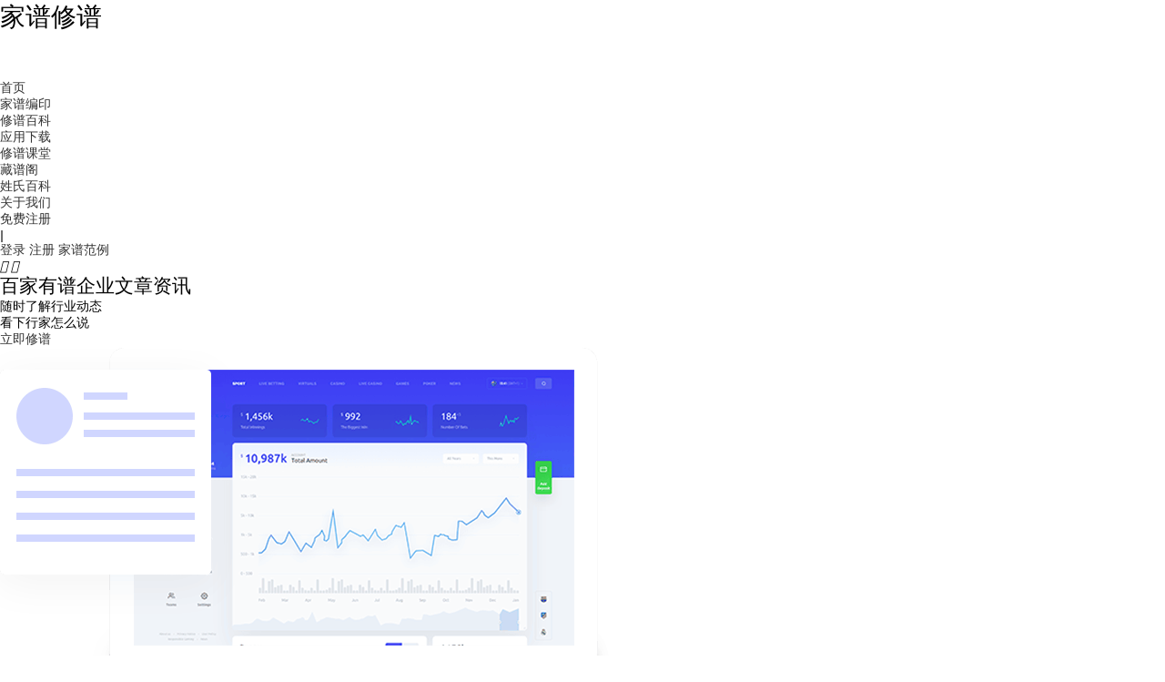

--- FILE ---
content_type: text/html; charset=utf-8
request_url: https://www.baijiayoupu.com/news/t3.html
body_size: 12075
content:
<!DOCTYPE html>

<html>
<head>
    <meta http-equiv="Content-Type" content="text/html; charset=utf-8" />
    <meta name="viewport" content="width=device-width, initial-scale=1.0" />
    <meta name="renderer" content="webkit" />
    <meta http-equiv="Content-Language" content="zh-CN" />
    <meta http-equiv="X-UA-Compatible" content="IE=edge,Chrome=1" />
    <meta name="applicable-device" content="pc,mobile" />
    <title>家谱起源发展-百家姓-姓氏来源-家谱族谱印刷-家谱族谱编修制作</title>
    <meta name="keywords" content="家谱起源,百家姓,姓氏来源,族谱印刷,家谱族谱编修制作" />
    <meta name="description" content="百家有谱资讯，带您了解家谱起源发展、百家姓氏来源、家谱族谱编修制作、族谱印刷等家谱族谱文化，国学常识！" />
    <meta property="og:description" content="百家有谱资讯，带您了解家谱起源发展、百家姓氏来源、家谱族谱编修制作、族谱印刷等家谱族谱文化，国学常识！" />
    <meta property="og:title" content="家谱起源发展-百家姓-姓氏来源-家谱族谱印刷-家谱族谱编修制作" />
    <link rel="shortcut icon" href="/favicon.ico" type="image/x-icon" />
    <link rel="stylesheet" href="/js/layui/css/layui.css">
    <link rel="stylesheet" href="/css/animate.css?r=2511131" />
    <link rel="stylesheet" href="/css/swiper.min.css?r=2511131" />
    <link rel="stylesheet" href="/js/lazy-slide-captcha/lazy-slide-captcha.css?r=2511131" />
    <link rel="stylesheet" href="//at.alicdn.com/t/c/font_1894551_dh6vt1ovwy.css" />
    <link rel="stylesheet" href="/css/common.css?r=2511131" />
    <link rel="stylesheet" href="/css/reset.css?r=2511131" />
    <link rel="stylesheet" href="/css/pagerstyles.css" />
    <script type="text/javascript" src="/js/fontsize.js?r=2511131"></script>

    <script>
        const API_BASE_URL = "https://api.baijiayoupu.com"
    </script>


    
    



</head>
<body>
    <div id="layout">

<!-- 头部 start-->
<div class="header wrap   ">
    <div class="header-in max-width">
        <div class="logo">
            <h1 class="ihcH">家谱修谱</h1>
            <a href="/">
                <img src="https://cdn.baijiayoupu.com/202601271938/3b3e944e44145eec0d499e6c764ea1db/www1755255469/images/logo.png" alt="logo">
            </a>
        </div>
        <div class="right relative">
            <div class="nav">
                <ul>
                    <li class=""><a href="/">首页</a></li>
                    <li class=""><a href="/print.html">家谱编印</a></li>
                    <li class="on"><a href="/news.html">修谱百科</a></li>
                    <li class=""><a href="/download.html">应用下载</a></li>
                    <li class=""><a rel="help" href="/school.html">修谱课堂</a></li>
                    <li class=""><a href="/court.html">藏谱阁</a></li>
                    <li class=""><a href="/baike.html">姓氏百科</a></li>
                    <li class=""><a href="/about.html">关于我们</a></li>

                        <!-- 登录前显示 -->
                        <li class="onlyM"><a href="/register.html">免费注册</a></li>

                </ul>
            </div>
            <div class="extra-box fl relative">
                <i class="line fl">|</i>
                    <!-- 登录前显示 -->
                <div class="bar bar1 fl ">
                    <a href="/login">登录</a>
                    <a href="/register.html">注册</a>
                    <a href="/m/#/clan/9549/members" target="_blank">家谱范例</a>
                </div>
            </div>
        </div>
        <div class="navbar-toggle" onclick="navbarToggle(this)">
            <i class="icon ihc-icon-menu"></i>
            <i class="icon ihc-icon-cross"></i>
        </div>
    </div>

</div>
<!-- 头部 end-->        <div>
            



<!--banner-->
<div class="common-banner nwes-banner">
    <div class="banner-in max-width">
        <div class="txt-box">
            <h2 class="title">
                百家有谱企业文章资讯
            </h2>
            <div class="title">
                随时了解行业动态
            </div>
            <p class="txt">
                看下行家怎么说
            </p>
            <div>
                <a class="btn-box" href="/login">立即修谱</a>
            </div>
        </div>
        <div class="pic">
            <img class="img" src="/images/news/news_banner_pc.png" alt="家谱族谱制作、家谱族谱印刷制作、姓氏家族起源发展资讯">
        </div>
    </div>
</div>

<!-- 资讯列表 -->
<div class="news-box max-width ">
    <div class="left">
        <div class="top-bar">
            <div class="nav-bar news-nav-tab">
                <a href="/news.html"><span class="on">全部</span></a>
                    <a href="/news/c1.html"><span class="">修谱必读</span></a>
                    <a href="/news/c3.html"><span class="">百姓寻根</span></a>
                    <a href="/news/c1015.html"><span class="">家谱文化</span></a>
            </div>
            <div class="search">
                <input class="inp" id="txtKw" type="text" placeholder="请输入关键词搜索" value="" />
                <i class="icon ihc-icon-sousuo" id="btKw"></i>
            </div>
        </div>
        <div class="list">
                <dl class="relative">
                    <dt class="pic">
                        <a class="span-L" target="_blank" href="/c/7701.html">
                            <img src="https://img.baijiayoupu.com/www/UpLoadFile/a/20220401/220401143209b8.png" alt="家谱：跨越时空的文化交流桥梁">
                        </a>
                    </dt>
                    <dd class="">
                        <h3 class="title">
                            <a class="span-L" target="_blank" title="家谱：跨越时空的文化交流桥梁" href="/c/7701.html">
                                家谱：跨越时空的文化交流桥梁
                            </a>
                            <span class="span-R fr">家谱文化</span>
                        </h3>
                        <p class="intro ">
                            <span class="intro-txt line-clamp2">
                                为什么要编修家谱？原因都在这。
                            </span>
                        </p>

                        <div class="bottom">
                            <span class="source fl">百家有谱</span>
                            <span class="zan"><i class="icon ihc-icon-zan"></i> 517</span>
                            <span class="look"><i class="icon ihc-icon-eye"></i>12389 人</span>
                            <span>|</span>
                            <span class="time">2025-02-07</span>
                        </div>
                    </dd>
                </dl>
                <dl class="relative">
                    <dt class="pic">
                        <a class="span-L" target="_blank" href="/c/7653.html">
                            <img src="https://img.baijiayoupu.com/www/UpLoadFile/a/20221214/22121414252165.jpg" alt="浅谈数字化修谱带来的利与弊">
                        </a>
                    </dt>
                    <dd class="">
                        <h3 class="title">
                            <a class="span-L" target="_blank" title="浅谈数字化修谱带来的利与弊" href="/c/7653.html">
                                浅谈数字化修谱带来的利与弊
                            </a>
                            <span class="span-R fr">修谱必读</span>
                        </h3>
                        <p class="intro ">
                            <span class="intro-txt line-clamp2">
                                浅谈数字化修谱带来的利与弊
                            </span>
                        </p>

                        <div class="bottom">
                            <span class="source fl">百家有谱</span>
                            <span class="zan"><i class="icon ihc-icon-zan"></i> 309</span>
                            <span class="look"><i class="icon ihc-icon-eye"></i>7423 人</span>
                            <span>|</span>
                            <span class="time">2022-12-20</span>
                        </div>
                    </dd>
                </dl>
                <dl class="relative">
                    <dt class="pic">
                        <a class="span-L" target="_blank" href="/c/6643.html">
                            <img src="https://img.baijiayoupu.com/www/UpLoadFile/a/20221027/22102714472743.png" alt="汉人骁勇善战，热爱和平的文化传承来自哪里">
                        </a>
                    </dt>
                    <dd class="">
                        <h3 class="title">
                            <a class="span-L" target="_blank" title="汉人骁勇善战，热爱和平的文化传承来自哪里" href="/c/6643.html">
                                汉人骁勇善战，热爱和平的文化传承来自哪里
                            </a>
                            <span class="span-R fr">有谱精选</span>
                        </h3>
                        <p class="intro ">
                            <span class="intro-txt line-clamp2">
                                汉人骁勇善战，热爱和平的文化传承来自哪里
                            </span>
                        </p>

                        <div class="bottom">
                            <span class="source fl">百家有谱</span>
                            <span class="zan"><i class="icon ihc-icon-zan"></i> 447</span>
                            <span class="look"><i class="icon ihc-icon-eye"></i>7914 人</span>
                            <span>|</span>
                            <span class="time">2022-10-27</span>
                        </div>
                    </dd>
                </dl>
                <dl class="relative">
                    <dt class="pic">
                        <a class="span-L" target="_blank" href="/c/6587.html">
                            <img src="https://img.baijiayoupu.com/www/UpLoadFile/a/20220209/22020914400709.jpeg" alt="修缮宗祠有必要吗？">
                        </a>
                    </dt>
                    <dd class="">
                        <h3 class="title">
                            <a class="span-L" target="_blank" title="修缮宗祠有必要吗？" href="/c/6587.html">
                                修缮宗祠有必要吗？
                            </a>
                            <span class="span-R fr">家谱文化</span>
                        </h3>
                        <p class="intro ">
                            <span class="intro-txt line-clamp2">
                                修缮宗祠有必要吗？
                            </span>
                        </p>

                        <div class="bottom">
                            <span class="source fl">百家有谱</span>
                            <span class="zan"><i class="icon ihc-icon-zan"></i> 387</span>
                            <span class="look"><i class="icon ihc-icon-eye"></i>5618 人</span>
                            <span>|</span>
                            <span class="time">2022-02-09</span>
                        </div>
                    </dd>
                </dl>
                <dl class="relative">
                    <dt class="pic">
                        <a class="span-L" target="_blank" href="/c/6569.html">
                            <img src="https://img.baijiayoupu.com/www/UpLoadFile/a/20211217/2112171649102e.jpg" alt="方志仅占古籍数量十分之一，在家谱编修中却举足轻重，方志凭什么">
                        </a>
                    </dt>
                    <dd class="">
                        <h3 class="title">
                            <a class="span-L" target="_blank" title="方志仅占古籍数量十分之一，在家谱编修中却举足轻重，方志凭什么" href="/c/6569.html">
                                方志仅占古籍数量十分之一，在家谱编修中却举足轻重，方志凭什么
                            </a>
                            <span class="span-R fr">修谱必读</span>
                        </h3>
                        <p class="intro ">
                            <span class="intro-txt line-clamp2">
                                国史、方志、家谱齐名，数量最少的方志，为什么在修谱中举足轻重
                            </span>
                        </p>

                        <div class="bottom">
                            <span class="source fl">百家有谱</span>
                            <span class="zan"><i class="icon ihc-icon-zan"></i> 253</span>
                            <span class="look"><i class="icon ihc-icon-eye"></i>9196 人</span>
                            <span>|</span>
                            <span class="time">2021-12-17</span>
                        </div>
                    </dd>
                </dl>
                <dl class="relative">
                    <dt class="pic">
                        <a class="span-L" target="_blank" href="/c/6557.html">
                            <img src="https://img.baijiayoupu.com/www/UpLoadFile/a/20210826/21082616203267.jpg" alt="她是梅兰芳结发妻子，为爱绝育后痛失子女，丈夫却另娶妻子，原因与承祧相关">
                        </a>
                    </dt>
                    <dd class="">
                        <h3 class="title">
                            <a class="span-L" target="_blank" title="她是梅兰芳结发妻子，为爱绝育后痛失子女，丈夫却另娶妻子，原因与承祧相关" href="/c/6557.html">
                                她是梅兰芳结发妻子，为爱绝育后痛失子女，丈夫却另娶妻子，原因与承祧相关
                            </a>
                            <span class="span-R fr">有谱精选</span>
                        </h3>
                        <p class="intro ">
                            <span class="intro-txt line-clamp2">
                                如何避免家谱上记载的绝嗣情况？保证香火传承，继子祧子养子又各有什么不同？
                            </span>
                        </p>

                        <div class="bottom">
                            <span class="source fl">百家有谱</span>
                            <span class="zan"><i class="icon ihc-icon-zan"></i> 345</span>
                            <span class="look"><i class="icon ihc-icon-eye"></i>10896 人</span>
                            <span>|</span>
                            <span class="time">2021-08-26</span>
                        </div>
                    </dd>
                </dl>
                <dl class="relative">
                    <dt class="pic">
                        <a class="span-L" target="_blank" href="/c/6543.html">
                            <img src="https://img.baijiayoupu.com/www/UpLoadFile/a/20210415/210415174734b6.jpg" alt="魏晋南北朝修谱之风盛行，家谱数量剧增，为什么会形成这种风气？">
                        </a>
                    </dt>
                    <dd class="">
                        <h3 class="title">
                            <a class="span-L" target="_blank" title="魏晋南北朝修谱之风盛行，家谱数量剧增，为什么会形成这种风气？" href="/c/6543.html">
                                魏晋南北朝修谱之风盛行，家谱数量剧增，为什么会形成这种风气？
                            </a>
                            <span class="span-R fr">百姓寻根</span>
                        </h3>
                        <p class="intro ">
                            <span class="intro-txt line-clamp2">
                                南北朝时期被称为谱学的黄金时代，根据资料记载，魏晋南北朝的家谱、谱牒有150多部，2000多卷。
                            </span>
                        </p>

                        <div class="bottom">
                            <span class="source fl">百家有谱</span>
                            <span class="zan"><i class="icon ihc-icon-zan"></i> 474</span>
                            <span class="look"><i class="icon ihc-icon-eye"></i>9058 人</span>
                            <span>|</span>
                            <span class="time">2021-04-15</span>
                        </div>
                    </dd>
                </dl>
                <dl class="relative">
                    <dt class="pic">
                        <a class="span-L" target="_blank" href="/c/6538.html">
                            <img src="https://img.baijiayoupu.com/www/UpLoadFile/a/20210310/2103101518276a.jpg" alt="家谱研究必看！这两本著作被称为中国古代最重要的姓氏学研究">
                        </a>
                    </dt>
                    <dd class="">
                        <h3 class="title">
                            <a class="span-L" target="_blank" title="家谱研究必看！这两本著作被称为中国古代最重要的姓氏学研究" href="/c/6538.html">
                                家谱研究必看！这两本著作被称为中国古代最重要的姓氏学研究
                            </a>
                            <span class="span-R fr">修谱必读</span>
                        </h3>
                        <p class="intro ">
                            <span class="intro-txt line-clamp2">
                                两本家谱著作，揭秘姓氏来源，对姓氏谱牒研究有里程碑式意义
                            </span>
                        </p>

                        <div class="bottom">
                            <span class="source fl">百家有谱</span>
                            <span class="zan"><i class="icon ihc-icon-zan"></i> 254</span>
                            <span class="look"><i class="icon ihc-icon-eye"></i>8040 人</span>
                            <span>|</span>
                            <span class="time">2021-03-10</span>
                        </div>
                    </dd>
                </dl>
                <dl class="relative">
                    <dt class="pic">
                        <a class="span-L" target="_blank" href="/c/6537.html">
                            <img src="https://img.baijiayoupu.com/www/UpLoadFile/a/20210304/21030417120410.jpg" alt="原来家谱、族谱、宗谱有这样的区别！可别搞错了！">
                        </a>
                    </dt>
                    <dd class="">
                        <h3 class="title">
                            <a class="span-L" target="_blank" title="原来家谱、族谱、宗谱有这样的区别！可别搞错了！" href="/c/6537.html">
                                原来家谱、族谱、宗谱有这样的区别！可别搞错了！
                            </a>
                            <span class="span-R fr">家谱文化</span>
                        </h3>
                        <p class="intro ">
                            <span class="intro-txt line-clamp2">
                                谱又称为家谱、族谱、宗谱，随着时间的变化，它们的概念也越来越模糊，很多人将这三者看作为同一样，其实家谱、族谱、宗谱是有不同的。
                            </span>
                        </p>

                        <div class="bottom">
                            <span class="source fl">百家有谱</span>
                            <span class="zan"><i class="icon ihc-icon-zan"></i> 356</span>
                            <span class="look"><i class="icon ihc-icon-eye"></i>10207 人</span>
                            <span>|</span>
                            <span class="time">2021-03-04</span>
                        </div>
                    </dd>
                </dl>
                <dl class="relative">
                    <dt class="pic">
                        <a class="span-L" target="_blank" href="/c/6532.html">
                            <img src="https://img.baijiayoupu.com/www/UpLoadFile/a/20210203/210203151253f6.jpg" alt="为什么很多年轻人说不清楚自己的堂号郡望？家谱修编做好这一点，提高家族凝聚力！">
                        </a>
                    </dt>
                    <dd class="">
                        <h3 class="title">
                            <a class="span-L" target="_blank" title="为什么很多年轻人说不清楚自己的堂号郡望？家谱修编做好这一点，提高家族凝聚力！" href="/c/6532.html">
                                为什么很多年轻人说不清楚自己的堂号郡望？家谱修编做好这一点，提高家族凝聚力！
                            </a>
                            <span class="span-R fr">修谱必读</span>
                        </h3>
                        <p class="intro ">
                            <span class="intro-txt line-clamp2">
                                一般而言，一个姓氏的堂号要比郡望多得多的。
                            </span>
                        </p>

                        <div class="bottom">
                            <span class="source fl">百家有谱</span>
                            <span class="zan"><i class="icon ihc-icon-zan"></i> 258</span>
                            <span class="look"><i class="icon ihc-icon-eye"></i>9308 人</span>
                            <span>|</span>
                            <span class="time">2021-02-03</span>
                        </div>
                    </dd>
                </dl>
        </div>
        <div style="text-align:center;">
            <ul class="pagination" data-invalid-page-error="Invalid page index" data-out-range-error="Page index out of range" data-page-count="7" data-page-parameter="page" data-pager-type="Webdiyer.MvcCorePager" data-url-format="/news/t3/p__page__.html" id="newspager"><li class="page-item disabled"><a class="page-link">&lt;&lt;</a></li><li class="page-item disabled"><a class="page-link">&lt;</a></li><li class="page-item active"><a  class="page-link" href="javascript:void(0);">1</a></li><li class="page-item"><a class="page-link" href="/news/t3/p2.html">2</a></li><li class="page-item"><a class="page-link" href="/news/t3/p3.html">3</a></li><li class="page-item"><a class="page-link" href="/news/t3/p4.html">4</a></li><li class="page-item"><a class="page-link" href="/news/t3/p5.html">...</a></li><li class="page-item"><a class="page-link" href="/news/t3/p2.html">&gt;</a></li><li class="page-item"><a class="page-link" href="/news/t3/p7.html">&gt;&gt;</a></li></ul>
        </div>

    </div>
    <div class="hot-right">
        <div class="hot-box">
            <div class="title">
                <i class="line"></i>
                <span>热门标签</span>
            </div>
            <div class="hot-tag">
                <a href="/news.html"><span class="">全部</span></a>
                    <a rel="tag" href="/news/t1.html">
                        <span class="">家谱制作</span>
                    </a>
                    <a rel="tag" href="/news/t2.html">
                        <span class="">家谱起源</span>
                    </a>
                    <a rel="tag" href="/news/t3.html">
                        <span class="on">谱学论述</span>
                    </a>
                    <a rel="tag" href="/news/t4.html">
                        <span class="">家谱发展</span>
                    </a>
                    <a rel="tag" href="/news/t5.html">
                        <span class="">族谱</span>
                    </a>
                    <a rel="tag" href="/news/t6.html">
                        <span class="">家谱</span>
                    </a>
                    <a rel="tag" href="/news/t7.html">
                        <span class="">族谱制作</span>
                    </a>
                    <a rel="tag" href="/news/t8.html">
                        <span class="">家谱软件</span>
                    </a>
                    <a rel="tag" href="/news/t9.html">
                        <span class="">族谱软件</span>
                    </a>
                    <a rel="tag" href="/news/t10.html">
                        <span class="">电子家谱</span>
                    </a>
                    <a rel="tag" href="/news/t11.html">
                        <span class="">电子族谱</span>
                    </a>
                    <a rel="tag" href="/news/t12.html">
                        <span class="">家谱印刷</span>
                    </a>
                    <a rel="tag" href="/news/t13.html">
                        <span class="">族谱印刷</span>
                    </a>
                    <a rel="tag" href="/news/t14.html">
                        <span class="">网络家谱</span>
                    </a>
                    <a rel="tag" href="/news/t15.html">
                        <span class="">网络族谱</span>
                    </a>
                    <a rel="tag" href="/news/t16.html">
                        <span class="">家谱网</span>
                    </a>
                    <a rel="tag" href="/news/t17.html">
                        <span class="">族谱网</span>
                    </a>
                    <a rel="tag" href="/news/t18.html">
                        <span class="">百家姓</span>
                    </a>
                    <a rel="tag" href="/news/t19.html">
                        <span class="">姓氏来源</span>
                    </a>
                    <a rel="tag" href="/news/t20.html">
                        <span class="">旧家谱</span>
                    </a>
                    <a rel="tag" href="/news/t21.html">
                        <span class="">国学常识</span>
                    </a>
                    <a rel="tag" href="/news/t1022.html">
                        <span class="">编印案例</span>
                    </a>
            </div>
        </div>
        <div class="hot-box">
            <div class="title">
                <i class="line"></i>
                <span>热门文章</span>
            </div>
            <div class="hot-pic-txt">
                    <a class="item" target="_blank" href="/c/6533.html">
                        <div class="pic">
                            <img src="https://img.baijiayoupu.com/www/UpLoadFile/a/20210204/210204152817ca.png" alt="6大常见家谱样本，尤其第4个，深受各大名门望族的喜爱！">
                        </div>
                        <p class="txt">6大常见家谱样本，尤其第4个，深受各大名门望族的喜爱！</p>
                    </a>
                    <a class="item" target="_blank" href="/c/3366.html">
                        <div class="pic">
                            <img src="https://www.baijiayoupu.com/UploadFileGw/200713140116N0.jpg" alt="三代不修谱，为不孝。朱熹谱学思想，对南宋以后的谱编修产生了什么影响？">
                        </div>
                        <p class="txt">三代不修谱，为不孝。朱熹谱学思想，对南宋以后的谱编修产生了什么影响？</p>
                    </a>
                    <a class="item" target="_blank" href="/c/3393.html">
                        <div class="pic">
                            <img src="https://www.baijiayoupu.com/UploadFileGw/200718151200X5.jpg" alt="有辱家风、家法伺候！家法仅仅只是家里施行的规章制度么？">
                        </div>
                        <p class="txt">有辱家风、家法伺候！家法仅仅只是家里施行的规章制度么？</p>
                    </a>
            </div>
        </div>
    </div>
</div>


        </div>

<!--底部 start-->
<div class="footer">
    <div class="footer-in max-width">
        <div class="top">
            <a class="logo"><img src="https://cdn.baijiayoupu.com/202601271938/3b3e944e44145eec0d499e6c764ea1db/www1755255469/images/logo.png" alt="logo"></a>
            <ul class="">
                <li>
                    <dl>
                        <dt>产品服务 </dt>
                        <dd>
                            <a href="/school.html">修谱学堂</a>
                            <a href="/news/t3.html">文章资讯</a>
                            <a href="/download.html">下载应用</a>
                            <a href="/about.html">百家有谱</a>
                            <a href="/baike.html">姓氏百科</a>
                            <a href="https://dl.softmgr.qq.com/original/Browser/90.0.4430.212_chrome_installer_32.exe" rel="nofollow" target="_blank">谷歌浏览器</a>
                        </dd>
                    </dl>
                </li>
                <li>
                    <dl>
                        <dt>用户中心</dt>
                        <dd>
                            <a href="/register.html">用户注册</a>
                            <a href="/login">用户登录</a>
                            <a href="/forgetpwd.html">找回密码</a>
                            <a href="tel:19277678896">联系客服</a>
                        </dd>
                    </dl>
                </li>
                <li>
                    <dl>
                        <dt>联系我们</dt>
                        <dd>
                            <a href="tel:19277678896"><i class="icon ihc-icon-weixin"></i>业务咨询：19277678896</a>
                            <a href="tel:18011805960"><i class="icon ihc-icon-sell"></i>合作咨询：18011805960</a>
                            <a><i class="icon ihc-icon-location"></i>公司地址：广州市番禺区天安科技园总部中心一号楼19层</a>
                        </dd>
                    </dl>
                </li>
            </ul>
            <div class="code-box code-box-pc">
                <div class="item">
                    <img src="https://cdn.baijiayoupu.com/202601271938/22a1e6c4bf13912c449bed3bd4d0f64c/www1755255469/images/footer_code.png" alt="微信公众号">
                    <p>微信公众号</p>
                </div>
                <div class="item">
                    <img src="https://cdn.baijiayoupu.com/202601271938/c8fa8d83e0f493c3794b8f8f2a879b1e/www1755255469/images/fooer_taiyangma.png" alt="有谱小程序">
                    <p>有谱小程序</p>
                </div>
            </div>
        </div>
        <!-- 关注我们 -->
        <div class="bt-txt-box attention">
            <span class="span-L">关注我们：</span>
            <div class="right">
                    <a class="a-nav" href="https://xungen.baijiayoupu.com/" rel="nofollow" target="_blank">中国家谱网-家谱查询-寻根-藏谱阁</a>
            </div>
        </div>
        <!--友情链接-->
        <div class="bt-txt-box firend">
            <span class="span-L">友情链接：</span>
            <div class="right">
                    <a class="a-nav" href="https://live.douyin.com/886919703367" rel="nofollow" target="_blank">百家有谱官方直播间 </a>
            </div>
        </div>
        <p class="copyright">
            &copy; 2026 广州有谱网络科技有限公司 All rights reserved.
            <a href="http://beian.miit.gov.cn/" target="_blank">粤ICP备20054299号</a>
            <a target="_blank" href="http://www.beian.gov.cn/portal/registerSystemInfo?recordcode=44011302003081">
                粤公网安备 44011302003081号
            </a>
            <a style="margin-left:20px;"> 开发者：广州有谱网络科技有限公司丨百家有谱丨应用版本：2.4.5</a>
            <a href="/permission.html" rel="nofollow" target="_blank">应用权限</a>
            <a href="/privacy.html" rel="nofollow" target="_blank">隐私政策</a>
        </p>

        <div class="code-box code-box-iphone">
            <div class="item">
                <img src="https://cdn.baijiayoupu.com/202601271938/22a1e6c4bf13912c449bed3bd4d0f64c/www1755255469/images/footer_code.png" alt="微信公众号">
                <p>微信公众号</p>
            </div>
            <div class="item">
                <img src="https://cdn.baijiayoupu.com/202601271938/c8fa8d83e0f493c3794b8f8f2a879b1e/www1755255469/images/fooer_taiyangma.png" alt="有谱小程序">
                <p>有谱小程序</p>
            </div>
        </div>
    </div>
</div>
<!--底部 end-->

    <!--右侧栏 start-->
        <div class="side-right">
            <div class="item pointer" onclick="showContact(this)">
                <i class="icon ihc-icon-phone-a"></i>
                <span class="txt txt-pc">电话咨询</span>
                <span class="txt txt-phone">电话</span>
            </div>
            <div class="item side-to-top" onclick="toTop()">
                <i class="icon ihc-icon-top"></i>
                <span class="txt txt-pc">回到顶部</span>
                <span class="txt txt-phone">顶部</span>
            </div>
        
        </div>
    <!--右侧栏 end-->
    <!--右侧栏展开 start-->
     <div class="side-r-unfold">
        <div class="contact-card inner">
            <img class="photo" src="https://bjyp001-1257202154.cos.ap-guangzhou.myqcloud.com/UploadFile/admin/20231124/2311241549021T.jpg">
            <div class="top-bar">
                <span class="left-title">专属修谱师</span>
                <span class="close ihc-icon-cross pointer" onclick="hideContact()"></span>
            </div>
        <div class="details">
            <div class="info-card">
              <div class="item">
                        <span class="name">小助手</span>
                        <span class="position"> 小助手</span>
              </div>
              <div class="item phone">
                        <span>专属客服</span>
              </div>
              <div class="item service">
                <span>修谱咨询 印谱服务</span>
              </div>
              <div class="item">
                  <img class="logo" src="/images/card_logo.png" alt="" />
              </div>
            </div>

            <div class="qr">
                    <img class="logo" src="https://bjyp001-1257202154.cos.ap-guangzhou.myqcloud.com/UploadFile/admin/20240423/2404231421290Q.png" alt="" />
            </div>
          </div>
          <div class="address">
            <span>广州市番禺区天安科技园总部一号楼</span>
          </div>
        </div>
    </div>
    <!--右侧栏展开 end-->
    <!-- 底部引导 -->
    <div class="ft-guide conceal">
        <i class="close ihc-icon-cross" title="关闭" onclick="guideChange()"></i>
        <div class="box max-width">
            <a class="pic" href="/downfile?t=Exe" rel="nofollow" target="_blank">
                <img class="img" src="https://cdn.baijiayoupu.com/202601271938/344d6bb25e591e6c3a906b7c5fee1e9e/www1755255469/images/ft_guide_img.png" alt="百家有谱软件下载" title="软件下载">
                <span class="tag">PC客户端下载</span>
            </a>
            <div class="txt-box">
                <div class="theme">
                    <p class="title">
                        三步智能成谱
                    </p>
                    <p class="subtitle">录入->选版->输出</p>
                </div>
                <div class="form">
                    <div class="cell">
                        <span class="area-code" @click="onShowAreaCodeFooter">{{ areaCode }}</span>
                        <i class="line"></i>
                        <input class="inp ft-guide-phone" type="number" id="txtPhone_Footer" placeholder="请输入手机号" v-model="phone">

                        <ul class="pull-down hide">
                            <li :class="{on:areaCode == item.value}" @click="onAreaCodeFooter(item)" v-for="(item,index) in areaCodeList" :key="index">{{ item.label }}<span>{{ item.value }}</span></li>
                        </ul>

                    </div>
                    <div class="cell">
                        <input class="inp ft-guide-code" type="number" id="txtCode_Footer" placeholder="输入验证码">
                        <i class="line"></i>
                        <send-code :phone="fullPhone"></send-code>
                    </div>
                    <div class="btn" id="btnSave_Footer">立即修谱</div>
                </div>
            </div>
        </div>
    </div>

        <div id="captcha" style="display:none;padding:20px;">
            <lazy-slide-captcha ref="captcha" :width="width" :height="height" :show-refresh="true" :fail-tip="failTip" :success-tip="successTip" @finish="onFinish" @refresh="onGenerate"></lazy-slide-captcha>
        </div>
    </div>

    <script src="/js/vue.min.js"></script>
    <script src="/js/jquery-1.11.1.min.js?r=2511131"></script>
    <script src="/js/jquery.tofixed.js?r=2511131"></script>
    <script src="/js/wow.min.js?r=2511131"></script>
    <script src="/js/layer/layer.js?r=2511131"></script>
    <script src="/js/layui/layui.js?r=2511131"></script>
    <script src="/js/swiper.min.js?r=2511131"></script>
    <script src="/js/lazy-slide-captcha/lazy-slide-captcha.umd.js?r=2511131"></script>
    <script src="/js/main.js?r=2511131"></script>
    <script src="/Scripts/jquery.cookie.js?r=2511131"></script>
    <script src="/js/my_common.js?r=2511131"></script>
    <script src="/js/main.js?r=2511131"></script>
    <script src="/js/axios.min.js"></script>
    <script src="/js/axios-request.js"></script>

    

<script type="text/x-template" id="wordCaptcha">

    <div class="word-captcha" v-if="visible">
        <div class="word-captcha-mask"></div>
        <div class="word-captcha-body" :style="{ width:width + 'px'}">
            <div class="word-captcha__top">
        <span>{{ captcha.tip }}</span>
        <div class="actions">
        <span @click="getCaptcha">刷新</span>
        <span @click="close">关闭</span>
        </div>

      </div>

      <div class="word-captcha__img" ref="captchaImgRef">
        <img :src="captcha.imageBase64Str" :style="{height:height + 'px', width:width + 'px'}" @click="selectWord" />

        <div class="point" :style="{ left: item.x + 'px', top: item.y + 'px', height:pointSize + 'px', width:pointSize + 'px' }" v-for="(item, index) in points"
          :key=index>
          {{ index + 1 }}
        </div>

      </div>
        </div>
     </div>



</script>

<script type="text/javascript">
    const wordCaptcha = {
      template: '#wordCaptcha',
      props: {
      visible: Boolean,
      phone: String
    },
    data () {
      return {
        captcha: {},
        points: [],
        pointSize:24,
        height:300,
        width:300

      };
    },

    mounted(){
        this.getCaptcha()
    },

    methods: {
      async getCaptcha () {
        this.points = []
        const res = await get("sms/captcha/create2", {
            fontSize:this.fontSize,
            height:this.height,
            width:this.width
        })
        this.captcha = res.data
      },
      close () {
        this.$emit('update:visible', false)
      },

      async selectWord (e) {
        if (this.points.length == 2) {
          return
        }

          this.points.push({
            x: e.offsetX - this.pointSize / 2,
            y: e.offsetY - this.pointSize / 2,
          })

          if (this.points.length == 2) {
            const res = await post("sms/captcha/validate2", {
              uid: this.captcha.uid,
              pointList: this.points,
              phone: this.phone
            })

            // 发送成功
            if (res.data.type === 0) {
              this.$emit('update:visible', false)
              this.$emit('success', res.data)
              layer.msg('验证码发送成功！',
                            {
                                time: 1500 //1.5秒关闭（如果不配置，默认是3秒）
                            });
            }
            // 发送失败
            else if (res.data.type === 1) {
              this.$emit('update:visible', false)
              layer.msg(res.data.msg,
              {
                   time: 1500 //1.5秒关闭（如果不配置，默认是3秒）
              });
            }
            else {
              this.getCaptcha()
            }
          }



      }

    }
    }
</script>




    

<script type="text/x-template" id="sendCode">
	<div class="send-code-btn"@click="sendCode">
		<slot :countdown="countdown">
			<span >{{ countdown }}</span>
		</slot>
		
	</div>
</script>

<script type="text/x-template" id="wordCaptchaBody">
	<wordCaptcha :visible.sync="visible" v-if="visible" :phone="phone"
		@success="sendCodeSuccess"></wordCaptcha>
</script>

<script type="text/javascript">
	// 创建全局验证码组件
	const WordCaptchaBody = Vue.extend({
		template: '#wordCaptchaBody',
		props: {
			phone: String
		},
		components: {
			wordCaptcha
		},
		data() {
			return {
				visible: false,
				apiHost: 'https://api.baijiayoupu.com',
				smsUrl: 'https://api.baijiayoupu.com/client/v2/api/sms/sign/5e285e0b0daca5ed5e3f0d1b14b6bc60/'
			};
		},
		methods: {
			sendCodeSuccess() {
				this.$emit('success');
			}
		}
	});

	// 挂载到body的实例
	let wordCaptchaInstance = null;

	const sendCode = {
		template: '#sendCode',
		props: {
			phone: String
		},
		components: {
			wordCaptcha
		},
		data() {
			return {
				visible: false,
				apiHost: 'https://api.baijiayoupu.com',
				smsUrl: 'https://api.baijiayoupu.com/client/v2/api/sms/sign/5e285e0b0daca5ed5e3f0d1b14b6bc60/',
				countdown: '获取验证码',
				isSending: false,
			};
		},

	mounted(){

	},

	methods: {
	 async sendCode() {
				if (this.isSending) {
					return
				}

				if (!this.phone){
					layer.msg('手机号码不能为空！', {time: 1500});
					return
				}

				// if (!/^1([3589]\d|4[5-9]|6[1-2,4-7]|7[0-8])\d{8}$/.test(this.phone)&&this.areaCode == "+86"){
				// 	 layer.msg('请输入正确的手机号码！', {time: 1500});
				// 	 return
				// }

				const index = this.smsUrl.indexOf('sms/sign')
				this.smsUrl = this.smsUrl.substring(index)

				let result = await get(this.smsUrl + this.phone, {type:1} );
				if (result.msg != 1){
					layer.msg('发送失败', {time: 1500});
					return
				}

				if (result.data) {
					if (result.data.show == true) {
						if (!wordCaptchaInstance) {
							wordCaptchaInstance = new WordCaptchaBody({
								propsData: {
									phone: this.phone
								}
							});
							wordCaptchaInstance.$mount();
							document.body.appendChild(wordCaptchaInstance.$el);
						}
						wordCaptchaInstance.visible = true;
						wordCaptchaInstance.$on('success', this.sendCodeSuccess);
					}
				} else {
					this.sendCodeSuccess();
					layer.msg('发送成功', {time: 1500});
				}

			},
			sendCodeSuccess() {
				this.isSending = true
				this.countdown = 60;
				let clearTime = setInterval(() => {
					this.countdown--;
					if (this.countdown <= 0) {
						clearInterval(clearTime);
						this.countdown = '获取验证码';
						this.isSending = false;
					}
				}, 1000);
			}
	}
	}
</script>






    
    <script>
        $(function () {
            $("#btKw").click(function () {
                var curval = $("#txtKw").val();
                if (curval == "") {
                    layer.msg('请输入关键词！', {
                        time: 1500 //1.5秒关闭（如果不配置，默认是3秒）
                    });
                    return false;
                }
                location.href = "/news.html?kw=" + encodeURIComponent(curval);
            });

            //回车
            $("#txtKw").keydown(function (event) {
                if (event.keyCode == 13) {
                    event.keyCode = 9;
                    event.returnValue = false;
                    $("#btKw").click();
                    return false;
                }
            });
        });

    </script>



    <script>
        var app = new Vue({
            el: '#layout',
            components:{
                sendCode
            },
            data: {
                apiUrl: 'https://api.baijiayoupu.com' + '/client/v2/api/',
                apiSms: 'https://api.baijiayoupu.com/client/v2/api/sms/sign/5e285e0b0daca5ed5e3f0d1b14b6bc60/',
                areaCode: '+86',
                areaCodeList: [
                    {
                        label: "中国大陆",
                        value: "+86"
                    },
                    {
                        label: "中国香港",
                        value: "+852"
                    },
                    {
                        label: "中国澳门",
                        value: "+853"
                    },
                    {
                        label: "中国台湾",
                        value: "+886"
                    },
                    {
                        label: "新加坡",
                        value: "+65"
                    },
                    {
                        label: "马来西亚",
                        value: "+60"
                    },
                    {
                        label: "泰国",
                        value: "+66"
                    },
                    {
                        label: "菲律宾",
                        value: "+63"
                    },
                    {
                        label: "印度尼西亚",
                        value: "+62"
                    },
                    {
                        label: "缅甸",
                        value: "+95"
                    }
                ],
                phone: '',
                sign: null,
                requestId: undefined,
                failTip: '',
                successTip: '',
                width: 340,
                height: 212,
                text: '获取验证码',
                time: 180,
                sendCode: false
            },
            computed: {
                fullPhone() {
                    if (this.areaCode == "+86") {
                        return this.phone;
                    } else {
                        return this.areaCode.replace(/\+/, "") + this.phone;
                    }
                }
            },
            mounted() {
                
            },
            methods: {
                onShowAreaCode() {
                    $(".index-first-screen").find(".pull-down").slideToggle();
                },

                onAreaCode(item) {
                    this.areaCode = item.value;
                    $(".index-first-screen").find(".pull-down").slideToggle();
                },

                onShowAreaCodeFooter() {
                    $(".ft-guide").find(".pull-down").slideToggle();
                },

                onAreaCodeFooter(item) {
                    this.areaCode = item.value;
                    $(".ft-guide").find(".pull-down").slideToggle();
                },

                onGenerate() {
                    var that = this;
                    if (that.sendCode) return;
                    that.sendCode = true;

                    $.ajax({
                        type: "get",
                        url: that.apiSms + that.fullPhone,
                        dataType: "json",
                        contentType: "application/json;charset=UTF-8",
                        beforeSend: function () {
                            if (that.phone == "") {
                                layer.msg('手机号码不能为空！', {
                                    time: 1500,
                                    end: () => {
                                        that.sendCode = false;
                                    }
                                });
                                return false;
                            } else if (!/^1([3589]\d|4[5-9]|6[1-2,4-7]|7[0-8])\d{8}$/.test(that.phone)&&that.areaCode == "+86") {
                                layer.msg('请输入正确的手机号码！', {
                                    time: 1500,
                                    end: () => {
                                        that.sendCode = false;
                                    }
                                });
                                return false;
                            }
                        },
                        success: function (result) {
                            if (result.msg == 1) {
                                if (result.data) {
                                    if (typeof (result.data) == 'object' && Object.prototype.toString.call(result.data).toLowerCase() == '[object object]') {
                                        that.$refs.captcha.startRequestGenerate();
                                        that.requestId = result.data.id;
                                        that.$refs.captcha.endRequestGenerate(result.data.backgroundImage, result.data.sliderImage);
                                        if ($("#captcha").is(':hidden')) {
                                            layer.open({
                                                zIndex: 999,
                                                type: 1,
                                                title: '安全验证',
                                                area: ['380px', '400px'],
                                                content: $('#captcha'),
                                                end: () => {
                                                    that.sendCode = false;
                                                }
                                            });
                                        }
                                    } else {
                                        that.sign = result.data;
                                        that.onFinish();
                                    }
                                } else {
                                    that.onSendCode();
                                    layer.msg('发送成功', {
                                        time: 1500
                                    });
                                }
                            } else {
                                layer.msg('发送失败，' + result.msbox, {
                                    time: 3500,
                                    end: () => {
                                        that.sendCode = false;
                                    }
                                });
                            }
                        }
                    });
                },

                onFinish(data) {
                    var that = this;
                    that.$refs.captcha.startRequestVerify();
                    $.ajax({
                        type: "post",
                        url: that.apiUrl + "sms/captcha/validate",
                        data: JSON.stringify({
                            phone: that.fullPhone,
                            sign: that.sign,
                            id: that.requestId,
                            track: data
                        }),
                        dataType: "json",
                        contentType: "application/json;charset=UTF-8",
                        beforeSend: function () {
                            if (that.phone == "") {
                                layer.msg('手机号码不能为空！', {
                                    time: 1500,
                                    end: () => {
                                        that.sendCode = false;
                                    }
                                });
                            }
                        },
                        success: function (result) {
                            if (result.msg == 1) {
                                that.successTip = "验证通过，超过80%用户";
                                that.$refs.captcha.endRequestVerify(true);
                                layer.closeAll();
                                that.onSendCode();
                                layer.msg('发送成功', {
                                    time: 1500
                                });
                            } else {
                                that.failTip = result.msbox + "，2s后重置";
                                that.$refs.captcha.endRequestVerify(false);
                                that.sendCode = false;
                                setTimeout(() => {
                                    that.onGenerate();
                                }, 2000);
                            }
                        },
                        error: function () {
                            that.failTip = "服务异常，请稍后重试";
                            that.$refs.captcha.endRequestVerify(false);
                            that.sendCode = false;
                        }
                    });
                },

                onSendCode() {
                    var that = this;
                    let time = that.time;
                    let clearTime = setInterval(function () {
                        that.text = "剩余" + time + "秒";
                        time--;
                        if (time <= 0) {
                            clearInterval(clearTime);
                            that.text = "获取验证码";
                            that.sendCode = false;
                        }
                    }, 1000);
                }
            }
        });
    </script>

    <script>
        var domain = window.location.host;
        var device = 0;
        var host = "https://api.baijiayoupu.com";

        $(function () {
            $("input").keydown(function (event) {
                if (event.keyCode == 13) {
                    $("#btnSave_Footer").trigger("click");
                }
            });

            $("#btnSave_Footer").click(function () {
                var _layer;

                var oCellphone = $("#txtPhone_Footer").val();
                if (oCellphone == "") {
                    layer.msg('手机号不能为空！', {
                        time: 1500 //1.5秒关闭（如果不配置，默认是3秒）
                    });
                    return false;
                }
                var areacodeVal = $(".area-code").html().replace(/\+/, "");
                if (areacodeVal != "86") {
                    oCellphone = areacodeVal + oCellphone;
                }
                var txtCode = $("#txtCode_Footer").val();
                if (txtCode == "") {
                    layer.msg('验证码不能为空', {
                        time: 1500 //1.5秒关闭（如果不配置，默认是3秒）
                    });
                    return false;
                }

                //移动端登录跳转到h5
                if ((device == 2 && navigator.userAgent.indexOf('Mobile') > -1) || (device != 2 && device > 0)) {
                    location.href = "https://www.baijiayoupu.com" + "/h5/#/pages/account/h5-auto?phone=" + oCellphone + "&password=&code=" + txtCode + "&fromKw=" + param.fromKw + "&platform=WAP";
                    return false;
                }

                var param = {
                    phone: oCellphone,
                    code: txtCode,
                    fromKw: "",
                    share: share,
                    domain: domain,
                    platform: ""
                };
                if ((device == 2 && navigator.userAgent.indexOf('Mobile') > -1) || (device != 2 && device > 0)) {
                    param.platform = "WAP";
                }

                $.ajax({
                    type: "post",
                    url: host + "/client/v2/api/account/login/sms",
                    dataType: "json",
                    data: JSON.stringify(param),
                    contentType: "application/json;charset=UTF-8",
                    beforeSend: function () {
                        _layer = layer.load(2, {
                            shade: [0.5, '#fff']
                        });
                    },
                    complete: function () {
                        layer.close(_layer);
                    },
                    success: function (result) {
                        if (result.msg == 1) {
                            $.cookie("token", JSON.stringify(result.data));
                            $.cookie("loginFrom", "YouPuWeb");
                            layer.msg('登录成功', {
                                time: 1500 //1.5秒关闭（如果不配置，默认是3秒）
                            });

                            location.href = "/m#/welcome";
                        } else {
                            layer.msg(result.msbox, {
                                time: 1500 //1.5秒关闭（如果不配置，默认是3秒）
                            });
                        }
                    }
                });
            });

        });
    </script>


    <script>
        (function () {
            var bp = document.createElement('script');
            var curProtocol = window.location.protocol.split(':')[0];
            if (curProtocol === 'https') {
                bp.src = 'https://zz.bdstatic.com/linksubmit/push.js';
            }
            else {
                bp.src = 'http://push.zhanzhang.baidu.com/push.js';
            }
            var s = document.getElementsByTagName("script")[0];
            s.parentNode.insertBefore(bp, s);

            var host = "https://api.baijiayoupu.com";
            var isMobile = 0;
            var device = "PC";
            if (isMobile == 1) {
                device = "WAP";
            }
            //$.ajax({
            //    type: "post",
            //    url: host + "/client/v2/api/user/platform/" + device,
            //    dataType: "json",
            //    contentType: "application/json;charset=UTF-8",
            //    complete: function () {
            //    },
            //    success: function (result) {
            //        if (result.msg == 1) {

            //        }
            //    }
            //});

        })();
    </script>

    <link href="/css/el.reset.css?r=2511131" rel="stylesheet" />
</body>
</html>